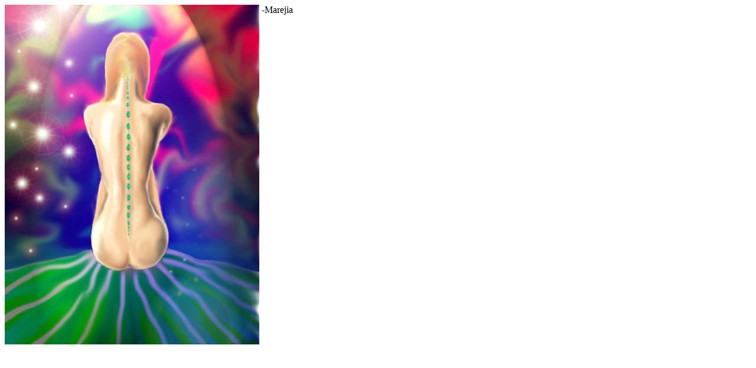

--- FILE ---
content_type: text/html
request_url: https://members.tripod.com/butterfly_plague/endangeredcopy5.html
body_size: 726
content:
   
   <!DOCTYPE html PUBLIC "-//W3C//DTD HTML 4.01 Transitional//EN">
<html>
<head>
  <script language="JavaScript"> <!--
// No rightclick script v.2.5
// (c) 1998 barts1000
// barts1000@aol.com
//provided free at http://www.lissaexplains.com
// Don't delete this header!
var message="Whaaaa!!!"; // Message for the alert box
// Don't edit below!
function click(e) {
if (document.all) {
if (event.button == 2) {
alert(message);
return false;
}
}
if (document.layers) {
if (e.which == 3) {
alert(message);
return false;
}
}
}
if (document.layers) {
document.captureEvents(Event.MOUSEDOWN);
}
document.onmousedown=click;
// --> </script>   
  <meta http-equiv="content-type" content="text/html; charset=ISO-8859-1">
  <title>Butterfly Plague</title>
</head>
<body>
<img src="Endangeredcopy5.jpg" alt="endangered" width="432" height="576" align="Left">
-Marejia<br>
<br>
</body>
</html>
